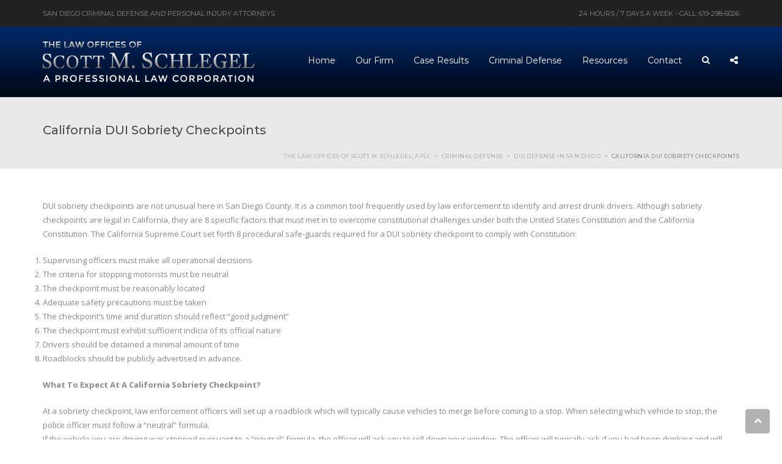

--- FILE ---
content_type: text/html; charset=UTF-8
request_url: https://scottschlegel.com/criminal-defense/dui-dmv-hearings/california-dui-sobriety-checkpoints
body_size: 11112
content:
<!doctype html>
<html class="no-js" lang="en">
<head>
  <meta charset="utf-8">
  <meta http-equiv="X-UA-Compatible" content="IE=edge">
  <meta name="viewport" content="width=device-width, initial-scale=1">

  <link rel="alternate" type="application/rss+xml" title="The Law Offices of Scott M. Schlegel, APLC Feed" href="https://scottschlegel.com/feed">

  <title>Sobriety Checkpoints in San Diego CA</title>

<!-- This site is optimized with the Yoast SEO plugin v12.3 - https://yoast.com/wordpress/plugins/seo/ -->
<meta name="description" content="Learn the rules that police must follow when performing DUI checkpoints on a roadway in California, including 8 specific requirements in CA and U.S. Courts."/>
<meta name="robots" content="max-snippet:-1, max-image-preview:large, max-video-preview:-1"/>
<link rel="canonical" href="https://scottschlegel.com/criminal-defense/dui-dmv-hearings/california-dui-sobriety-checkpoints" />
<meta property="og:locale" content="en_US" />
<meta property="og:type" content="article" />
<meta property="og:title" content="Sobriety Checkpoints in San Diego CA" />
<meta property="og:description" content="Learn the rules that police must follow when performing DUI checkpoints on a roadway in California, including 8 specific requirements in CA and U.S. Courts." />
<meta property="og:url" content="https://scottschlegel.com/criminal-defense/dui-dmv-hearings/california-dui-sobriety-checkpoints" />
<meta property="og:site_name" content="The Law Offices of Scott M. Schlegel, APLC" />
<meta name="twitter:card" content="summary" />
<meta name="twitter:description" content="Learn the rules that police must follow when performing DUI checkpoints on a roadway in California, including 8 specific requirements in CA and U.S. Courts." />
<meta name="twitter:title" content="Sobriety Checkpoints in San Diego CA" />
<script type='application/ld+json' class='yoast-schema-graph yoast-schema-graph--main'>{"@context":"https://schema.org","@graph":[{"@type":"WebSite","@id":"https://scottschlegel.com/#website","url":"https://scottschlegel.com/","name":"The Law Offices of Scott M. Schlegel, APLC","potentialAction":{"@type":"SearchAction","target":"https://scottschlegel.com/?s={search_term_string}","query-input":"required name=search_term_string"}},{"@type":"WebPage","@id":"https://scottschlegel.com/criminal-defense/dui-dmv-hearings/california-dui-sobriety-checkpoints#webpage","url":"https://scottschlegel.com/criminal-defense/dui-dmv-hearings/california-dui-sobriety-checkpoints","inLanguage":"en","name":"Sobriety Checkpoints in San Diego CA","isPartOf":{"@id":"https://scottschlegel.com/#website"},"datePublished":"2016-08-23T21:03:59+00:00","dateModified":"2016-08-23T21:03:59+00:00","description":"Learn the rules that police must follow when performing DUI checkpoints on a roadway in California, including 8 specific requirements in CA and U.S. Courts."}]}</script>
<!-- / Yoast SEO plugin. -->

<link rel='dns-prefetch' href='//www.google.com' />
<link rel='dns-prefetch' href='//fonts.googleapis.com' />
<link rel='dns-prefetch' href='//s.w.org' />
<link rel="alternate" type="application/rss+xml" title="The Law Offices of Scott M. Schlegel, APLC &raquo; Feed" href="https://scottschlegel.com/feed" />
<link rel="alternate" type="application/rss+xml" title="The Law Offices of Scott M. Schlegel, APLC &raquo; Comments Feed" href="https://scottschlegel.com/comments/feed" />
		<script type="text/javascript">
			window._wpemojiSettings = {"baseUrl":"https:\/\/s.w.org\/images\/core\/emoji\/11\/72x72\/","ext":".png","svgUrl":"https:\/\/s.w.org\/images\/core\/emoji\/11\/svg\/","svgExt":".svg","source":{"concatemoji":"https:\/\/scottschlegel.com\/wp-includes\/js\/wp-emoji-release.min.js?ver=4.9.22"}};
			!function(e,a,t){var n,r,o,i=a.createElement("canvas"),p=i.getContext&&i.getContext("2d");function s(e,t){var a=String.fromCharCode;p.clearRect(0,0,i.width,i.height),p.fillText(a.apply(this,e),0,0);e=i.toDataURL();return p.clearRect(0,0,i.width,i.height),p.fillText(a.apply(this,t),0,0),e===i.toDataURL()}function c(e){var t=a.createElement("script");t.src=e,t.defer=t.type="text/javascript",a.getElementsByTagName("head")[0].appendChild(t)}for(o=Array("flag","emoji"),t.supports={everything:!0,everythingExceptFlag:!0},r=0;r<o.length;r++)t.supports[o[r]]=function(e){if(!p||!p.fillText)return!1;switch(p.textBaseline="top",p.font="600 32px Arial",e){case"flag":return s([55356,56826,55356,56819],[55356,56826,8203,55356,56819])?!1:!s([55356,57332,56128,56423,56128,56418,56128,56421,56128,56430,56128,56423,56128,56447],[55356,57332,8203,56128,56423,8203,56128,56418,8203,56128,56421,8203,56128,56430,8203,56128,56423,8203,56128,56447]);case"emoji":return!s([55358,56760,9792,65039],[55358,56760,8203,9792,65039])}return!1}(o[r]),t.supports.everything=t.supports.everything&&t.supports[o[r]],"flag"!==o[r]&&(t.supports.everythingExceptFlag=t.supports.everythingExceptFlag&&t.supports[o[r]]);t.supports.everythingExceptFlag=t.supports.everythingExceptFlag&&!t.supports.flag,t.DOMReady=!1,t.readyCallback=function(){t.DOMReady=!0},t.supports.everything||(n=function(){t.readyCallback()},a.addEventListener?(a.addEventListener("DOMContentLoaded",n,!1),e.addEventListener("load",n,!1)):(e.attachEvent("onload",n),a.attachEvent("onreadystatechange",function(){"complete"===a.readyState&&t.readyCallback()})),(n=t.source||{}).concatemoji?c(n.concatemoji):n.wpemoji&&n.twemoji&&(c(n.twemoji),c(n.wpemoji)))}(window,document,window._wpemojiSettings);
		</script>
		<style type="text/css">
img.wp-smiley,
img.emoji {
	display: inline !important;
	border: none !important;
	box-shadow: none !important;
	height: 1em !important;
	width: 1em !important;
	margin: 0 .07em !important;
	vertical-align: -0.1em !important;
	background: none !important;
	padding: 0 !important;
}
</style>
<link rel='stylesheet' id='contact-form-7-css'  href='https://scottschlegel.com/wp-content/plugins/contact-form-7/includes/css/styles.css?ver=5.1.4' type='text/css' media='all' />
<link rel='stylesheet' id='essential-grid-plugin-settings-css'  href='https://scottschlegel.com/wp-content/plugins/essential-grid/public/assets/css/settings.css?ver=2.0.9' type='text/css' media='all' />
<link rel='stylesheet' id='tp-open-sans-css'  href='https://fonts.googleapis.com/css?family=Open+Sans%3A300%2C400%2C600%2C700%2C800&#038;ver=4.9.22' type='text/css' media='all' />
<link rel='stylesheet' id='tp-raleway-css'  href='https://fonts.googleapis.com/css?family=Raleway%3A100%2C200%2C300%2C400%2C500%2C600%2C700%2C800%2C900&#038;ver=4.9.22' type='text/css' media='all' />
<link rel='stylesheet' id='tp-droid-serif-css'  href='https://fonts.googleapis.com/css?family=Droid+Serif%3A400%2C700&#038;ver=4.9.22' type='text/css' media='all' />
<link rel='stylesheet' id='pc_google_analytics-frontend-css'  href='https://scottschlegel.com/wp-content/plugins/pc-google-analytics/assets/css/frontend.css?ver=1.0.0' type='text/css' media='all' />
<link rel='stylesheet' id='rs-plugin-settings-css'  href='https://scottschlegel.com/wp-content/plugins/revslider/rs-plugin/css/settings.css?ver=4.6.92' type='text/css' media='all' />
<style id='rs-plugin-settings-inline-css' type='text/css'>
.tp-caption a{color:#ff7302;text-shadow:none;-webkit-transition:all 0.2s ease-out;-moz-transition:all 0.2s ease-out;-o-transition:all 0.2s ease-out;-ms-transition:all 0.2s ease-out}.tp-caption a:hover{color:#ffa902}.tp-caption a{color:#ff7302;text-shadow:none;-webkit-transition:all 0.2s ease-out;-moz-transition:all 0.2s ease-out;-o-transition:all 0.2s ease-out;-ms-transition:all 0.2s ease-out}.tp-caption a:hover{color:#ffa902}
</style>
<link rel='stylesheet' id='moo-demo-import-plugin-styles-css'  href='https://scottschlegel.com/wp-content/plugins/moodemo/public/assets/css/public.css?ver=1.0.0' type='text/css' media='all' />
<link rel='stylesheet' id='vestaTwenty-bootstrap-css'  href='https://scottschlegel.com/wp-content/themes/lawyerplus/frontend/build/styles/lib.css?ver=4.9.22' type='text/css' media='all' />
<link rel='stylesheet' id='vestaTwenty-plugin-styles-css'  href='https://scottschlegel.com/wp-content/themes/lawyerplus/frontend/build/styles/style.css?ver=4.9.22' type='text/css' media='all' />
<style id='vestaTwenty-plugin-styles-inline-css' type='text/css'>
body {
  background-color: #fff;
  background-image: url('');
  background-position: center top;
  background-repeat: repeat;
  background-size: cover;
  background-attachment: fixed;
  /* Boxed Layout */
  font-family: Open Sans;
  font-weight: regular; }
  body .logo {
    /*******************************************************************************/
    /* PAGE
  /*******************************************************************************/ }
    body .logo img.fullsize-logo {
      width: 350px;
      height: 109px;
      top: 0px;
      left: 0px; }
    body .logo img.sticky-logo {
      width: 179px;
      height: 56px;
      top: 0px;
      left: 0px; }
  body .content-wrapper, body .site-content-wrapper {
    background-color: #fff; }
  body .content-wrapper {
    /*******************************************************************************/
    /* HEADER
  /*******************************************************************************/ }
  body .header_outer {
    border-color: ;
    /*******************************************************************************/
    /* SUBHEADER
  /*******************************************************************************/ }
  body .subheader {
    background-color: ;
    background-image: url("");
    border-color: ; }
    body .comments .responses.comments-list .blog-comment .comment-header .comment-author, body .wpb_toggle {
      font-family: Open Sans; }
  body .wpb_tabs.wpb_content_element, body .wpb_tour.wpb_content_element {
    /*******************************************************************************/
    /* HEADING FONT & WEIGHT
  /*******************************************************************************/ }
    body .wpb_tabs.wpb_content_element .ui-tabs .wpb_tabs_nav.ui-tabs-nav > li a, body .wpb_tour.wpb_content_element .ui-tabs .wpb_tabs_nav.ui-tabs-nav > li a {
      font-family: Open Sans; }
  body h1, body h2, body h3, body h4, body h5, body h6 {
    font-family: Montserrat;
    font-weight: regular; }
  body .tax-department .person.thumbnail .caption .departments {
    font-family: Montserrat; }
  body .ceres-element h1, body .ceres-element h2, body .ceres-element h3, body .ceres-element h4, body .ceres-element h5, body .ceres-element h6 {
    font-family: Montserrat; }
  body .flat-light .esg-filterbutton, body .flat-light .esg-navigationbutton, body .flat-light .esg-sortbutton, body .flat-light .esg-cartbutton {
    font-family: Montserrat; }
  body .ceres-button-solid.ceres-element, body .ceres-button-outline.ceres-element {
    font-family: Montserrat; }
  body #footer .subfooter-wrapper .copyright, body #footer .subfooter-wrapper .quicklinks a {
    font-family: Montserrat; }
  body form input[type="submit"], body form .btn {
    font-family: Montserrat; }
  body .primary-nav .fullsize-nav-ul > li > a, body .primary-nav .fullsize-nav-ul > li > .dropdown > a {
    font-family: Montserrat; }
    body .primary-nav .fullsize-nav-ul .dropdown-menu a {
      font-family: Montserrat; }
  body .subheader .subheader-content .subheader-breadcrumb a, body .subheader .subheader-content .subheader-breadcrumb span {
    font-family: Montserrat; }
  body .mobile-nav-ul > li {
    border-bottom: 1px solid rgba(128, 128, 128, 0.13); }
    body .mobile-nav-ul > li > a, body .mobile-nav-ul > li > .dropdown > a {
      font-family: Montserrat; }
  body .tax-area .tease-service > .thumbnail .service-thumbnail-content .areas {
    font-family: Montserrat; }
  body .widget-ul {
    /*******************************************************************************/
    /* ACCENT COLOR
  /*******************************************************************************/ }
    body .widget-ul .widget .widgettitle {
      font-family: Montserrat; }
  body .zebu-blog-container-wrapper .zebu-blog-index .main-content-column .content-wrapper .tease-post .tease-post-content .post-title a:hover {
    color: #939696; }
    body .zebu-blog-container-wrapper .zebu-blog-index .main-content-column .content-wrapper .tease-post .tease-post-content .comment-meta .comment-link .comment-count {
      background: #939696; }
  body .ceres-element.ceres-icon-box .ceres-icon-box-icon {
    background: #939696; }
  body .comments .responses.comments-list .blog-comment .comment-header a:hover {
    color: #939696; }
    body .comments .comment-form-wrapper .comment-respond a:hover {
      color: #939696; }
  body.tax-department .person.thumbnail .caption a:hover, body.tax-department .person.thumbnail .caption .person-name a:hover, body.tax-department .person.thumbnail .caption .caption .departments span a:hover, body.tax-department .person.thumbnail .caption .social-buttons li a:hover, body.tax-department .person.thumbnail .caption a:focus, body.tax-department .person.thumbnail .caption .person-name a:focus, body.tax-department .person.thumbnail .caption .caption .departments span a:focus, body.tax-department .person.thumbnail .caption .social-buttons li a:focus, body.tax-department .person.thumbnail .caption a:active, body.tax-department .person.thumbnail .caption .person-name a:active, body.tax-department .person.thumbnail .caption .caption .departments span a:active, body.tax-department .person.thumbnail .caption .social-buttons li a:active {
    color: #939696; }
  body.single-person a:hover, body.single-person a:focus, body.single-person a:active {
    color: #939696; }
    body.single-person .person-content-wrapper .person-details .details li:before {
      color: #939696; }
    body.single-person .person-content-wrapper .person-social .social-buttons li a i {
      color: #939696; }
    body.single-person .person-content-wrapper .person-departments a:hover, body.single-person .person-content-wrapper .person-departments span a:hover, body.single-person .person-content-wrapper .person-social ul li a:hover, body.single-person .person-content-wrapper .person-departments a:focus, body.single-person .person-content-wrapper .person-departments span a:focus, body.single-person .person-content-wrapper .person-social ul li a:focus, body.single-person .person-content-wrapper .person-departments a:active, body.single-person .person-content-wrapper .person-departments span a:active, body.single-person .person-content-wrapper .person-social ul li a:active {
      color: #939696; }
    body.single-person .person-section ul li i {
      color: #939696; }
    body.single-person .person-section ul li a:hover {
      color: #939696; }
  body .ceres-element.ceres-icon-block .icon-block-link:hover, body .ceres-element.ceres-icon-block .icon-block-link:focus, body .ceres-element.ceres-icon-block .icon-block-link:active {
    color: #939696; }
    body .ceres-element.ceres-icon-block.ceres-icon-position-top.ceres-icon-block-outline .icon-block-icon {
      color: #939696;
      border-color: #939696; }
    body .ceres-element.ceres-icon-block.ceres-icon-position-top.ceres-icon-block-outline:hover .icon-block-icon {
      background: #939696; }
    body .ceres-element.ceres-icon-block.ceres-icon-position-top.ceres-icon-block-solid .icon-block-icon {
      color: white;
      background: #939696;
      border-color: #939696; }
    body .ceres-element.ceres-icon-block.ceres-icon-position-top.ceres-icon-block-solid:hover i {
      color: #939696; }
    body .ceres-element.ceres-icon-block.ceres-icon-position-top.ceres-icon-block-plain .icon-block-icon {
      color: #939696; }
    body .ceres-element.ceres-icon-box .ceres-icon-box-content-wrapper .ceres-icon-box-link:hover, body .ceres-element.ceres-icon-box .ceres-icon-box-content-wrapper .ceres-icon-box-link:focus, body .ceres-element.ceres-icon-box .ceres-icon-box-content-wrapper .ceres-icon-box-link:active {
      color: #939696; }
  body .ceres-button-solid.ceres-element {
    background: #939696; }
  body.ceres-icon-list .ceres-icon-list-ul .ceres-icon-list-item a.ceres-icon-list-item-link:hover, body.ceres-icon-list .ceres-icon-list-ul .ceres-icon-list-item a.ceres-icon-list-item-link:focus, body.ceres-icon-list .ceres-icon-list-ul .ceres-icon-list-item a.ceres-icon-list-item-link:active {
    color: #939696; }
  body form input[type="text"]:focus, body form input[type="email"]:focus, body form input[type="search"]:focus, body form textarea:focus, body form input[type="text"]:active, body form input[type="email"]:active, body form input[type="search"]:active, body form textarea:active {
    border-color: #939696; }
    body form input[type="submit"], body form .btn {
      border-color: #939696;
      background-color: #939696; }
    body form input[type="submit"]:hover, body form .btn:hover, body form input[type="submit"]:focus, body form .btn:focus, body form input[type="submit"]:active, body form .btn:active {
      border-color: #939696;
      color: #939696; }
  body .primary-nav .fullsize-nav-ul .dropdown-menu {
    border-color: #939696; }
    body .primary-nav .fullsize-nav-ul > li > a > span:after, body .primary-nav .fullsize-nav-ul > li > .dropdown > a > span:after {
      background: #939696; }
    body .primary-nav .fullsize-nav-ul > li.fullsize-nav-search:hover > a, body .primary-nav .fullsize-nav-ul > li.fullsize-social-share:hover > a, body .primary-nav .fullsize-nav-ul > li.fullsize-nav-search:hover > .dropdown > a, body .primary-nav .fullsize-nav-ul > li.fullsize-social-share:hover > .dropdown > a {
      color: #939696; }
  body .sidebar-wrapper .widget-ul .widget a:hover, body .sidebar-wrapper .widget-ul .widget a:focus, body .sidebar-wrapper .widget-ul .widget a:active {
    color: #939696; }
  body .pagination > li.prev-li.enabled a:hover span, body .pagination > li.next-li.enabled a:hover span, body .pagination > li.prev-li.enabled a:focus span, body .pagination > li.next-li.enabled a:focus span, body .pagination > li.prev-li.enabled a:active span, body .pagination > li.next-li.enabled a:active span {
    color: #939696; }
  body .primary-nav .fullsize-nav-ul > li.fullsize-nav-search .fullsize-nav-search-toggle.showing-dropdown {
    color: #939696; }
  body .mobile-nav-ul .dropdown-menu a:hover {
    color: #939696; }
  body .tax-area .tease-service > .thumbnail a:hover, body .tax-area .tease-service > .thumbnail a:focus, body .tax-area .tease-service > .thumbnail a:active {
    color: #939696; }
    body .tax-area .tease-service > .thumbnail .service-thumbnail-content .service-thumbnail-heading a:hover, body .tax-area .tease-service > .thumbnail .service-thumbnail-content .service-thumbnail-heading a:active, body .tax-area .tease-service > .thumbnail .service-thumbnail-content .service-thumbnail-heading a:focus {
      color: #939696; }
    body .tax-area .tease-service > .thumbnail .service-thumbnail-content .areas span a:hover, body .tax-area .tease-service > .thumbnail .service-thumbnail-content .areas span a:active, body .tax-area .tease-service > .thumbnail .service-thumbnail-content .areas span a:focus {
      color: #939696; }
  body .zebu-single-wrapper .main-content-column .content-wrapper .article-content .post-meta a:hover, body .zebu-single-wrapper .main-content-column .content-wrapper .article-content .post-meta a:focus, body .zebu-single-wrapper .main-content-column .content-wrapper .article-content .post-meta a:active {
    color: #939696; }
    body .zebu-single-wrapper .main-content-column .content-wrapper .article-content .comment-meta .comment-link:hover, body .zebu-single-wrapper .main-content-column .content-wrapper .article-content .comment-meta .comment-link:focus, body .zebu-single-wrapper .main-content-column .content-wrapper .article-content .comment-meta .comment-link:active {
      color: #939696; }
    body .zebu-single-wrapper .main-content-column .content-wrapper .article-content .tags a:hover, body .zebu-single-wrapper .main-content-column .content-wrapper .article-content .tags a:focus, body .zebu-single-wrapper .main-content-column .content-wrapper .article-content .tags a:active {
      color: #939696; }
  body .widget_tag_cloud a {
    background: #939696; }
    body .widget_tag_cloud a:hover {
      border-color: #939696; }
  body .search-results a:hover, body .search-results a:focus, body .search-results a:active {
    color: #939696; }
  body .content-column-404 {
    /* Blog */ }
    body .content-column-404 a {
      color: #939696; }
  body.blog, body.archive {
    /* Post */
    /* Pagination */ }
    body.blog .content-wrapper .tease-post.sticky, body.archive .content-wrapper .tease-post.sticky {
      border: 4px solid #939696; }
    body.blog .content-wrapper .tease-post.sticky .sticky-icon:before, body.archive .content-wrapper .tease-post.sticky .sticky-icon:before {
      border-right: 50px solid #939696; }
    body.blog .content-wrapper .tease-post .tease-post-content .post-title a:hover, body.archive .content-wrapper .tease-post .tease-post-content .post-title a:hover {
      color: #939696; }
    body.blog .content-wrapper .tease-post .tease-post-content .post-preview-excerpt a:hover, body.archive .content-wrapper .tease-post .tease-post-content .post-preview-excerpt a:hover {
      color: #939696; }
    body.blog .content-wrapper .tease-post .tease-post-content .comment-meta .comment-link .comment-count, body.archive .content-wrapper .tease-post .tease-post-content .comment-meta .comment-link .comment-count {
      background: #939696; }
  body .post-nav .pager > li.previous a:hover, body .post-nav .pager > li.next a:hover, body .post-nav .pager > li.previous a:focus, body .post-nav .pager > li.next a:focus, body .post-nav .pager > li.previous a:active, body .post-nav .pager > li.next a:active {
    border-color: #939696;
    background: #939696; }
  body .zebu-single-wrapper .post .post-meta a:hover, body .zebu-single-wrapper .post .post-meta a:focus, body .zebu-single-wrapper .post .post-meta a:active {
    color: #939696; }
  body .tp-caption.modern_big_redbg, body .modern_big_redbg {
    background-color: #939696; }

</style>
<link rel='stylesheet' id='google-font-montserrat-css'  href='https://fonts.googleapis.com/css?family=Montserrat%3A400%2C500%2C600%2C700&#038;ver=4.9.22' type='text/css' media='all' />
<link rel='stylesheet' id='google-font-open-sans-css'  href='https://fonts.googleapis.com/css?family=Open+Sans%3A400%2C500%2C700&#038;ver=4.9.22' type='text/css' media='all' />
<link rel='stylesheet' id='style-base-css'  href='https://scottschlegel.com/wp-content/themes/lawyerplus-child/style.css?ver=4.9.22' type='text/css' media='all' />
<script type='text/javascript' src='https://scottschlegel.com/wp-includes/js/jquery/jquery.js?ver=1.12.4'></script>
<script type='text/javascript' src='https://scottschlegel.com/wp-includes/js/jquery/jquery-migrate.min.js?ver=1.4.1'></script>
<script type='text/javascript' src='https://scottschlegel.com/wp-content/plugins/essential-grid/public/assets/js/lightbox.js?ver=2.0.9'></script>
<script type='text/javascript' src='https://scottschlegel.com/wp-content/plugins/essential-grid/public/assets/js/jquery.themepunch.tools.min.js?ver=2.0.9'></script>
<script type='text/javascript' src='https://scottschlegel.com/wp-content/plugins/essential-grid/public/assets/js/jquery.themepunch.essential.min.js?ver=2.0.9'></script>
<script type='text/javascript' src='https://scottschlegel.com/wp-content/plugins/pc-google-analytics/assets/js/frontend.min.js?ver=1.0.0'></script>
<script type='text/javascript' src='https://scottschlegel.com/wp-content/plugins/revslider/rs-plugin/js/jquery.themepunch.revolution.min.js?ver=4.6.92'></script>
<script type='text/javascript' src='https://scottschlegel.com/wp-content/plugins/moodemo/public/assets/js/public.js?ver=1.0.0'></script>
<script type='text/javascript' src='https://scottschlegel.com/wp-content/themes/lawyerplus/frontend/build/app/vendor/modernizr.js?ver=4.9.22'></script>
<script type='text/javascript' src='https://scottschlegel.com/wp-content/themes/lawyerplus/frontend/build/app/lib.js?ver=4.9.22'></script>
<script type='text/javascript'>
/* <![CDATA[ */
var vestaApp = {"partialsPath":"https:\/\/scottschlegel.com\/wp-content\/themes\/lawyerplus\/frontend\/build\/app\/templates\/"};
/* ]]> */
</script>
<script type='text/javascript' src='https://scottschlegel.com/wp-content/themes/lawyerplus/frontend/build/app/main.js?ver=4.9.22'></script>
<link rel='https://api.w.org/' href='https://scottschlegel.com/wp-json/' />
<link rel="EditURI" type="application/rsd+xml" title="RSD" href="https://scottschlegel.com/xmlrpc.php?rsd" />
<link rel="wlwmanifest" type="application/wlwmanifest+xml" href="https://scottschlegel.com/wp-includes/wlwmanifest.xml" /> 
<meta name="generator" content="WordPress 4.9.22" />
<link rel='shortlink' href='https://scottschlegel.com/?p=3064' />
<link rel="alternate" type="application/json+oembed" href="https://scottschlegel.com/wp-json/oembed/1.0/embed?url=https%3A%2F%2Fscottschlegel.com%2Fcriminal-defense%2Fdui-dmv-hearings%2Fcalifornia-dui-sobriety-checkpoints" />
<link rel="alternate" type="text/xml+oembed" href="https://scottschlegel.com/wp-json/oembed/1.0/embed?url=https%3A%2F%2Fscottschlegel.com%2Fcriminal-defense%2Fdui-dmv-hearings%2Fcalifornia-dui-sobriety-checkpoints&#038;format=xml" />
	<script>
		(function(i,s,o,g,r,a,m){i['GoogleAnalyticsObject']=r;i[r]=i[r]||function(){
		(i[r].q=i[r].q||[]).push(arguments)},i[r].l=1*new Date();a=s.createElement(o),
		m=s.getElementsByTagName(o)[0];a.async=1;a.src=g;m.parentNode.insertBefore(a,m)
		})(window,document,'script','//www.google-analytics.com/analytics.js','ga');
		
		ga('create', 'UA-54082623-1', 'auto');
		ga('send', 'pageview');
		
		</script>
		<script type="text/javascript">
			jQuery(document).ready(function() {
				// CUSTOM AJAX CONTENT LOADING FUNCTION
				var ajaxRevslider = function(obj) {
				
					// obj.type : Post Type
					// obj.id : ID of Content to Load
					// obj.aspectratio : The Aspect Ratio of the Container / Media
					// obj.selector : The Container Selector where the Content of Ajax will be injected. It is done via the Essential Grid on Return of Content
					
					var content = "";

					data = {};
					
					data.action = 'revslider_ajax_call_front';
					data.client_action = 'get_slider_html';
					data.token = '6089b272ee';
					data.type = obj.type;
					data.id = obj.id;
					data.aspectratio = obj.aspectratio;
					
					// SYNC AJAX REQUEST
					jQuery.ajax({
						type:"post",
						url:"https://scottschlegel.com/wp-admin/admin-ajax.php",
						dataType: 'json',
						data:data,
						async:false,
						success: function(ret, textStatus, XMLHttpRequest) {
							if(ret.success == true)
								content = ret.data;								
						},
						error: function(e) {
							console.log(e);
						}
					});
					
					 // FIRST RETURN THE CONTENT WHEN IT IS LOADED !!
					 return content;						 
				};
				
				// CUSTOM AJAX FUNCTION TO REMOVE THE SLIDER
				var ajaxRemoveRevslider = function(obj) {
					return jQuery(obj.selector+" .rev_slider").revkill();
				};

				// EXTEND THE AJAX CONTENT LOADING TYPES WITH TYPE AND FUNCTION
				var extendessential = setInterval(function() {
					if (jQuery.fn.tpessential != undefined) {
						clearInterval(extendessential);
						if(typeof(jQuery.fn.tpessential.defaults) !== 'undefined') {
							jQuery.fn.tpessential.defaults.ajaxTypes.push({type:"revslider",func:ajaxRevslider,killfunc:ajaxRemoveRevslider,openAnimationSpeed:0.3});   
							// type:  Name of the Post to load via Ajax into the Essential Grid Ajax Container
							// func: the Function Name which is Called once the Item with the Post Type has been clicked
							// killfunc: function to kill in case the Ajax Window going to be removed (before Remove function !
							// openAnimationSpeed: how quick the Ajax Content window should be animated (default is 0.3)
						}
					}
				},30);
			});
		</script>
		<meta name="generator" content="Powered by Visual Composer - drag and drop page builder for WordPress."/>
<!--[if IE 8]><link rel="stylesheet" type="text/css" href="https://scottschlegel.com/wp-content/plugins/js_composer/assets/css/vc-ie8.css" media="screen"><![endif]--><noscript><style> .wpb_animate_when_almost_visible { opacity: 1; }</style></noscript></head>
<body class="page-template-default page page-id-3064 page-child parent-pageid-2637 california-dui-sobriety-checkpoints wpb-js-composer js-comp-ver-4.5 vc_responsive">
  <div class="site-content-wrapper">

  <div class="intro-section-wrapper">

    <!-- Top bar -->
    
<div class="header-topbar intro-bar">
	<div class="container">
		<div class="row">
			<div class="col-md-12">
				<div class="site-description">
					San Diego Criminal Defense and Personal Injury Attorneys				</div>
					<div class="topbar-text">
						<span>24 Hours / 7 Days a Week - Call: 619-298-6026</span>
					</div>
			</div>
		</div>
	</div>
</div>


    <!-- Header -->
          <header class="header_outer normal-header-outer">
	<div class="container">
		<div class="header_section row">
			<div class="col-md-12 main-nav-col">
				<div class="logo site-logo">
					<a href="https://scottschlegel.com">
						<img class="fullsize-logo" src="https://scottschlegel.com/wp-content/uploads/2015/08/logo-schlegel.png" alt="">
					</a>
				</div>

				<nav class="nav primary-nav">
	<ul class="fullsize-nav-ul">            <li class="nav-main-item menu-home"><a title="Home" href="https://scottschlegel.com/"><span>Home</span></a></li>
<li class="nav-main-item menu-our-firm"><a title="Our Firm" href="https://scottschlegel.com/our-firm"><span>Our Firm</span></a></li>
<li class="nav-main-item menu-case-results"><a title="Case Results" href="https://scottschlegel.com/case-results"><span>Case Results</span></a></li>
<li class="active dropdown nav-main-item menu-criminal-defense"><a class="nav-main-link" title="Criminal Defense" href="https://scottschlegel.com/criminal-defense"><span>Criminal Defense</span></a><a href="#" class="mobile-submenu-toggle"><i class="fa fa-chevron-down"></i></a>
<ul class="dropdown-menu animated fadeIn">
	<li class="nav-main-item menu-assault-battery"><a href="https://scottschlegel.com/criminal-defense/assault-battery"><span>Assault &#038; Battery</span></a></li>
	<li class="nav-main-item menu-domestic-violence"><a href="https://scottschlegel.com/criminal-defense/domestic-violence"><span>Domestic Violence</span></a></li>
	<li class="nav-main-item menu-drug-crimes"><a href="https://scottschlegel.com/criminal-defense/drug-crimes"><span>Drug Crimes</span></a></li>
	<li class="active dropdown nav-main-item menu-dui-defense-in-san-diego"><a href="https://scottschlegel.com/criminal-defense/dui-dmv-hearings"><span>DUI Defense in San Diego</span></a>
<ul class="dropdown-menu animated fadeIn">
		<li class="nav-main-item menu-dui-program-information-for-san-diego-county"><a href="https://scottschlegel.com/criminal-defense/dui-dmv-hearings/san-diego-dui-treatment"><span>DUI Program Information for San Diego County</span></a></li>
		<li class="nav-main-item menu-california-dui-penalties-sentence-enhancements"><a href="https://scottschlegel.com/criminal-defense/dui-dmv-hearings/ca-dui-penalties-sentence-enhancements"><span>California DUI Penalties &#038; Sentence Enhancements</span></a></li>
		<li class="nav-main-item menu-ca-dmv-administrative-hearings-dui-license-suspension"><a href="https://scottschlegel.com/criminal-defense/dui-dmv-hearings/ca-dmv-hearings-required-for-dui"><span>CA DMV Administrative Hearings &#038; DUI License Suspension</span></a></li>
		<li class="active nav-main-item menu-california-dui-sobriety-checkpoints"><a href="https://scottschlegel.com/criminal-defense/dui-dmv-hearings/california-dui-sobriety-checkpoints"><span>California DUI Sobriety Checkpoints</span></a></li>
	</ul>
</li>
	<li class="nav-main-item menu-federal-crimes"><a href="https://scottschlegel.com/criminal-defense/federal-crimes"><span>Federal Crimes</span></a></li>
	<li class="nav-main-item menu-felonies"><a href="https://scottschlegel.com/criminal-defense/felonies"><span>Felonies</span></a></li>
	<li class="nav-main-item menu-fraud"><a href="https://scottschlegel.com/criminal-defense/fraud"><span>Fraud</span></a></li>
	<li class="nav-main-item menu-juvenile-crimes"><a href="https://scottschlegel.com/criminal-defense/juvenile-crimes"><span>Juvenile Crimes</span></a></li>
	<li class="nav-main-item menu-misdemeanor"><a href="https://scottschlegel.com/criminal-defense/misdemeanor"><span>Misdemeanor</span></a></li>
	<li class="nav-main-item menu-murder"><a href="https://scottschlegel.com/criminal-defense/murder"><span>Murder</span></a></li>
	<li class="nav-main-item menu-sex-crimes"><a href="https://scottschlegel.com/criminal-defense/sex-crimes"><span>Sex Crimes</span></a></li>
	<li class="nav-main-item menu-theft-crime"><a href="https://scottschlegel.com/criminal-defense/theft-crime"><span>Theft Crime</span></a></li>
	<li class="nav-main-item menu-weapon-offenses"><a href="https://scottschlegel.com/criminal-defense/weapon-offenses"><span>Weapon Offenses</span></a></li>
</ul>
</li>
<li class="nav-main-item menu-resources"><a title="Resources" href="https://scottschlegel.com/resources"><span>Resources</span></a></li>
<li class="nav-main-item menu-contact"><a title="Contact" href="https://scottschlegel.com/contact"><span>Contact</span></a></li>

		<!-- Search Form -->
				<li class="nav-main-item menu-item fullsize-nav-search ">
			<div class="dropdown">
				<a href="javascript:void(0);" class="nav-main-link fullsize-nav-search-toggle">
					<i class="fa fa-search"></i>
				</a>
				<ul class="dropdown-menu animated fadeIn">
					<li class="header-search-form-li">
						<div class="search-wrapper">
							<form role="search" method="get" class="searchform form" action="https://scottschlegel.com/">
  <div class="search-input-wrapper">
    <input type="search" name="s" class="input-text form-control" placeholder="Search" required/>
  </div>
  <button class="input-btn btn btn-default"><i class="fa fa-search"></i></button>
</form>
						</div>
					</li>
				</ul>
			</div>
		</li>
		
		<!-- Social Links -->
					<li class="fullsize-social-share dropdown nav-main-item menu-item-has-children menu-item">
	<div class="dropdown">
		<a href="#" class="nav-main-link">
			<i class="fa fa-share-alt"></i>
			<span class="social-icon-title">Connect With Us</span>
		</a>
		<a href="#" class="mobile-submenu-toggle">
			<i class="fa fa-chevron-down"></i>
		</a>
		<ul class="dropdown-menu  animated fadeIn">
								<li class="header-social-icon-li">
						<a href="https://www.facebook.com/thelawofficesofscottmschlegel" target="_blank">
							<i class="fa fa-facebook"></i>
							<span class="social-icon-label">Like us on Facebook</span>
						</a>
					</li>
									<li class="header-social-icon-li">
						<a href="https://plus.google.com/117669255325386679149/about?hl=en" target="_blank">
							<i class="fa fa-google-plus"></i>
							<span class="social-icon-label">Follow us on Google+</span>
						</a>
					</li>
						</ul>
	</div>
</li>



		
	</ul>
</nav>
				<a class="res-nav_click mobile-nav-toggle" href="javascript:void(0)"><i class=" fa fa-bars"></i></a>

			</div>
		</div>
	</div>
</header>


  </div>

  <!--Sticky header-->
  
<header class="header_outer zebu-sticky-header">
	<div class="container">
		<div class="header_section row">
			<!-- Navigation -->
			<div class="col-md-12 main-nav-col">
				<div class="logo site-logo">
					<a href="https://scottschlegel.com">
						<img class="fullsize-logo sticky-logo" src="https://scottschlegel.com/wp-content/themes/lawyerplus/logos/logo-default-sticky.png" alt="">
					</a>
				</div>

				<nav class="nav primary-nav">
	<ul class="fullsize-nav-ul">            <li class="nav-main-item menu-home"><a title="Home" href="https://scottschlegel.com/"><span>Home</span></a></li>
<li class="nav-main-item menu-our-firm"><a title="Our Firm" href="https://scottschlegel.com/our-firm"><span>Our Firm</span></a></li>
<li class="nav-main-item menu-case-results"><a title="Case Results" href="https://scottschlegel.com/case-results"><span>Case Results</span></a></li>
<li class="active dropdown nav-main-item menu-criminal-defense"><a class="nav-main-link" title="Criminal Defense" href="https://scottschlegel.com/criminal-defense"><span>Criminal Defense</span></a><a href="#" class="mobile-submenu-toggle"><i class="fa fa-chevron-down"></i></a>
<ul class="dropdown-menu animated fadeIn">
	<li class="nav-main-item menu-assault-battery"><a href="https://scottschlegel.com/criminal-defense/assault-battery"><span>Assault &#038; Battery</span></a></li>
	<li class="nav-main-item menu-domestic-violence"><a href="https://scottschlegel.com/criminal-defense/domestic-violence"><span>Domestic Violence</span></a></li>
	<li class="nav-main-item menu-drug-crimes"><a href="https://scottschlegel.com/criminal-defense/drug-crimes"><span>Drug Crimes</span></a></li>
	<li class="active dropdown nav-main-item menu-dui-defense-in-san-diego"><a href="https://scottschlegel.com/criminal-defense/dui-dmv-hearings"><span>DUI Defense in San Diego</span></a>
<ul class="dropdown-menu animated fadeIn">
		<li class="nav-main-item menu-dui-program-information-for-san-diego-county"><a href="https://scottschlegel.com/criminal-defense/dui-dmv-hearings/san-diego-dui-treatment"><span>DUI Program Information for San Diego County</span></a></li>
		<li class="nav-main-item menu-california-dui-penalties-sentence-enhancements"><a href="https://scottschlegel.com/criminal-defense/dui-dmv-hearings/ca-dui-penalties-sentence-enhancements"><span>California DUI Penalties &#038; Sentence Enhancements</span></a></li>
		<li class="nav-main-item menu-ca-dmv-administrative-hearings-dui-license-suspension"><a href="https://scottschlegel.com/criminal-defense/dui-dmv-hearings/ca-dmv-hearings-required-for-dui"><span>CA DMV Administrative Hearings &#038; DUI License Suspension</span></a></li>
		<li class="active nav-main-item menu-california-dui-sobriety-checkpoints"><a href="https://scottschlegel.com/criminal-defense/dui-dmv-hearings/california-dui-sobriety-checkpoints"><span>California DUI Sobriety Checkpoints</span></a></li>
	</ul>
</li>
	<li class="nav-main-item menu-federal-crimes"><a href="https://scottschlegel.com/criminal-defense/federal-crimes"><span>Federal Crimes</span></a></li>
	<li class="nav-main-item menu-felonies"><a href="https://scottschlegel.com/criminal-defense/felonies"><span>Felonies</span></a></li>
	<li class="nav-main-item menu-fraud"><a href="https://scottschlegel.com/criminal-defense/fraud"><span>Fraud</span></a></li>
	<li class="nav-main-item menu-juvenile-crimes"><a href="https://scottschlegel.com/criminal-defense/juvenile-crimes"><span>Juvenile Crimes</span></a></li>
	<li class="nav-main-item menu-misdemeanor"><a href="https://scottschlegel.com/criminal-defense/misdemeanor"><span>Misdemeanor</span></a></li>
	<li class="nav-main-item menu-murder"><a href="https://scottschlegel.com/criminal-defense/murder"><span>Murder</span></a></li>
	<li class="nav-main-item menu-sex-crimes"><a href="https://scottschlegel.com/criminal-defense/sex-crimes"><span>Sex Crimes</span></a></li>
	<li class="nav-main-item menu-theft-crime"><a href="https://scottschlegel.com/criminal-defense/theft-crime"><span>Theft Crime</span></a></li>
	<li class="nav-main-item menu-weapon-offenses"><a href="https://scottschlegel.com/criminal-defense/weapon-offenses"><span>Weapon Offenses</span></a></li>
</ul>
</li>
<li class="nav-main-item menu-resources"><a title="Resources" href="https://scottschlegel.com/resources"><span>Resources</span></a></li>
<li class="nav-main-item menu-contact"><a title="Contact" href="https://scottschlegel.com/contact"><span>Contact</span></a></li>

		<!-- Search Form -->
				<li class="nav-main-item menu-item fullsize-nav-search ">
			<div class="dropdown">
				<a href="javascript:void(0);" class="nav-main-link fullsize-nav-search-toggle">
					<i class="fa fa-search"></i>
				</a>
				<ul class="dropdown-menu animated fadeIn">
					<li class="header-search-form-li">
						<div class="search-wrapper">
							<form role="search" method="get" class="searchform form" action="https://scottschlegel.com/">
  <div class="search-input-wrapper">
    <input type="search" name="s" class="input-text form-control" placeholder="Search" required/>
  </div>
  <button class="input-btn btn btn-default"><i class="fa fa-search"></i></button>
</form>
						</div>
					</li>
				</ul>
			</div>
		</li>
		
		<!-- Social Links -->
					<li class="fullsize-social-share dropdown nav-main-item menu-item-has-children menu-item">
	<div class="dropdown">
		<a href="#" class="nav-main-link">
			<i class="fa fa-share-alt"></i>
			<span class="social-icon-title">Connect With Us</span>
		</a>
		<a href="#" class="mobile-submenu-toggle">
			<i class="fa fa-chevron-down"></i>
		</a>
		<ul class="dropdown-menu  animated fadeIn">
								<li class="header-social-icon-li">
						<a href="https://www.facebook.com/thelawofficesofscottmschlegel" target="_blank">
							<i class="fa fa-facebook"></i>
							<span class="social-icon-label">Like us on Facebook</span>
						</a>
					</li>
									<li class="header-social-icon-li">
						<a href="https://plus.google.com/117669255325386679149/about?hl=en" target="_blank">
							<i class="fa fa-google-plus"></i>
							<span class="social-icon-label">Follow us on Google+</span>
						</a>
					</li>
						</ul>
	</div>
</li>



		
	</ul>
</nav>			</div>
		</div>
	</div>
</header>

  <!-- Subheader -->
  <ul class="toggle mobile-nav-ul">
	<li class="nav-main-item menu-home"><a title="Home" href="https://scottschlegel.com/">Home</a></li>
<li class="nav-main-item menu-our-firm"><a title="Our Firm" href="https://scottschlegel.com/our-firm">Our Firm</a></li>
<li class="nav-main-item menu-case-results"><a title="Case Results" href="https://scottschlegel.com/case-results">Case Results</a></li>
<li class="active dropdown nav-main-item menu-criminal-defense"><a class="nav-main-link" title="Criminal Defense" href="https://scottschlegel.com/criminal-defense">Criminal Defense</a><a href="#" class="mobile-submenu-toggle"><i class="fa fa-chevron-down"></i></a>
<ul class="dropdown-menu animated fadeIn">
	<li class="nav-main-item menu-assault-battery"><a href="https://scottschlegel.com/criminal-defense/assault-battery">Assault &#038; Battery</a></li>
	<li class="nav-main-item menu-domestic-violence"><a href="https://scottschlegel.com/criminal-defense/domestic-violence">Domestic Violence</a></li>
	<li class="nav-main-item menu-drug-crimes"><a href="https://scottschlegel.com/criminal-defense/drug-crimes">Drug Crimes</a></li>
	<li class="active dropdown nav-main-item menu-dui-defense-in-san-diego"><a href="https://scottschlegel.com/criminal-defense/dui-dmv-hearings">DUI Defense in San Diego</a>
<ul class="dropdown-menu animated fadeIn">
		<li class="nav-main-item menu-dui-program-information-for-san-diego-county"><a href="https://scottschlegel.com/criminal-defense/dui-dmv-hearings/san-diego-dui-treatment">DUI Program Information for San Diego County</a></li>
		<li class="nav-main-item menu-california-dui-penalties-sentence-enhancements"><a href="https://scottschlegel.com/criminal-defense/dui-dmv-hearings/ca-dui-penalties-sentence-enhancements">California DUI Penalties &#038; Sentence Enhancements</a></li>
		<li class="nav-main-item menu-ca-dmv-administrative-hearings-dui-license-suspension"><a href="https://scottschlegel.com/criminal-defense/dui-dmv-hearings/ca-dmv-hearings-required-for-dui">CA DMV Administrative Hearings &#038; DUI License Suspension</a></li>
		<li class="active nav-main-item menu-california-dui-sobriety-checkpoints"><a href="https://scottschlegel.com/criminal-defense/dui-dmv-hearings/california-dui-sobriety-checkpoints">California DUI Sobriety Checkpoints</a></li>
	</ul>
</li>
	<li class="nav-main-item menu-federal-crimes"><a href="https://scottschlegel.com/criminal-defense/federal-crimes">Federal Crimes</a></li>
	<li class="nav-main-item menu-felonies"><a href="https://scottschlegel.com/criminal-defense/felonies">Felonies</a></li>
	<li class="nav-main-item menu-fraud"><a href="https://scottschlegel.com/criminal-defense/fraud">Fraud</a></li>
	<li class="nav-main-item menu-juvenile-crimes"><a href="https://scottschlegel.com/criminal-defense/juvenile-crimes">Juvenile Crimes</a></li>
	<li class="nav-main-item menu-misdemeanor"><a href="https://scottschlegel.com/criminal-defense/misdemeanor">Misdemeanor</a></li>
	<li class="nav-main-item menu-murder"><a href="https://scottschlegel.com/criminal-defense/murder">Murder</a></li>
	<li class="nav-main-item menu-sex-crimes"><a href="https://scottschlegel.com/criminal-defense/sex-crimes">Sex Crimes</a></li>
	<li class="nav-main-item menu-theft-crime"><a href="https://scottschlegel.com/criminal-defense/theft-crime">Theft Crime</a></li>
	<li class="nav-main-item menu-weapon-offenses"><a href="https://scottschlegel.com/criminal-defense/weapon-offenses">Weapon Offenses</a></li>
</ul>
</li>
<li class="nav-main-item menu-resources"><a title="Resources" href="https://scottschlegel.com/resources">Resources</a></li>
<li class="nav-main-item menu-contact"><a title="Contact" href="https://scottschlegel.com/contact">Contact</a></li>


	<!-- Social Links -->
			<li class="fullsize-social-share dropdown nav-main-item menu-item-has-children menu-item">
	<div class="dropdown">
		<a href="#" class="nav-main-link">
			<i class="fa fa-share-alt"></i>
			<span class="social-icon-title">Connect With Us</span>
		</a>
		<a href="#" class="mobile-submenu-toggle">
			<i class="fa fa-chevron-down"></i>
		</a>
		<ul class="dropdown-menu  animated fadeIn">
								<li class="header-social-icon-li">
						<a href="https://www.facebook.com/thelawofficesofscottmschlegel" target="_blank">
							<i class="fa fa-facebook"></i>
							<span class="social-icon-label">Like us on Facebook</span>
						</a>
					</li>
									<li class="header-social-icon-li">
						<a href="https://plus.google.com/117669255325386679149/about?hl=en" target="_blank">
							<i class="fa fa-google-plus"></i>
							<span class="social-icon-label">Follow us on Google+</span>
						</a>
					</li>
						</ul>
	</div>
</li>



	
	<!-- Search Form -->
			<li>
			<div>
				<div class="search-wrapper">
					<form role="search" method="get" class="searchform form" action="https://scottschlegel.com/">
  <div class="search-input-wrapper">
    <input type="search" name="s" class="input-text form-control" placeholder="Search" required/>
  </div>
  <button class="input-btn btn btn-default"><i class="fa fa-search"></i></button>
</form>
				</div>
			</div>
		</li>
	
</ul>
    <section class="subheader">
      <div class="container subheader-content">
        <div class="row">
          <div class="col-md-12">
            <h2>California DUI Sobriety Checkpoints</h2>
            <div class="subheader-breadcrumb">
                <!-- Breadcrumb NavXT 6.3.0 -->
<span typeof="v:Breadcrumb"><a rel="v:url" property="v:title" title="Go to The Law Offices of Scott M. Schlegel, APLC." href="https://scottschlegel.com" class="home">The Law Offices of Scott M. Schlegel, APLC</a></span> &gt; <span typeof="v:Breadcrumb"><a rel="v:url" property="v:title" title="Go to Criminal Defense." href="https://scottschlegel.com/criminal-defense" class="post post-page">Criminal Defense</a></span> &gt; <span typeof="v:Breadcrumb"><a rel="v:url" property="v:title" title="Go to DUI Defense in San Diego." href="https://scottschlegel.com/criminal-defense/dui-dmv-hearings" class="post post-page">DUI Defense in San Diego</a></span> &gt; <span typeof="v:Breadcrumb"><span property="v:title">California DUI Sobriety Checkpoints</span></span>            </div>
          </div>
        </div>
      </div>
    </section>


        <div class="content-wrapper">
          <section class="article-content">
	<div class="article-body">
		<p>DUI sobriety checkpoints are not unusual here in San Diego County. It is a common tool frequently used by law enforcement to identify and arrest drunk drivers. Although sobriety checkpoints are legal in California, they are 8 specific factors that must met in to overcome constitutional challenges under both the United States Constitution and the California Constitution. The California Supreme Court set forth 8 procedural safe-guards required for a DUI sobriety checkpoint to comply with Constitution:</p>
<ol>
<li>Supervising officers must make all operational decisions</li>
<li>The criteria for stopping motorists must be neutral</li>
<li>The checkpoint must be reasonably located</li>
<li>Adequate safety precautions must be taken</li>
<li>The checkpoint&#8217;s time and duration should reflect “good judgment”</li>
<li>The checkpoint must exhibit sufficient indicia of its official nature</li>
<li>Drivers should be detained a minimal amount of time</li>
<li>Roadblocks should be publicly advertised in advance.</li>
</ol>
<p><strong>What To Expect At A California Sobriety Checkpoint?</strong></p>
<p>At a sobriety checkpoint, law enforcement officers will set up a roadblock which will typically cause vehicles to merge before coming to a stop. When selecting which vehicle to stop, the police officer must follow a “neutral” formula.<br />
If the vehicle you are driving was stopped pursuant to a “neutral” formula, the officer will ask you to roll down your window. The officer will typically ask if you had been drinking and will attempt to observe you for any signs of intoxication, such as slurred speech, bloodshot/watery eyes, odor of alcoholic beverage, or for any other signs of impairment. The officer may even conduct a brief eye test, known as the HGN test, whereby you will be asked to follow a pen or the tip of the officer’s finger.<br />
If following the stop the officer believe you exhibited signs of impairment, you will typically be asked to perform a series of DUI field sobriety tests (FSTs) and you may also be asked to take a breath test commonly referred to as a Preliminary Alcohol Screening (PAS) test. At the conclusion of the tests, the officer will arrest you if he or she reasonable believe that you are:</p>
<p>1. Driving under the influence of drug or alcohol in violation of California Vehicle Code 23152 (a) (<a href="https://www.dmv.ca.gov/portal/dmv/detail/pubs/vctop/vc/d11/c12/a2/23152">https://www.dmv.ca.gov/portal/dmv/detail/pubs/vctop/vc/d11/c12/a2/23152</a>), or</p>
<p>2. Driving with a Blood Alcohol Concentration (BAC) of .08 or greater in violation of California Vehicle Code 23152(b) (<a href="https://www.dmv.ca.gov/portal/dmv/detail/pubs/vctop/vc/d11/c12/a2/23152">https://www.dmv.ca.gov/portal/dmv/detail/pubs/vctop/vc/d11/c12/a2/23152</a>).</p>
<p>However, just because you are arrested and/or charged with a DUI following a sobriety checkpoint, does not automatically mean that you will be convicted of a DUI offense. A skilled DUI lawyer will carefully examine and consider the accuracy and adequacy of the procedures employed during the sobriety checkpoint. Failure to comply with these procedures creates legal challenges for the legality of the sobriety checkpoint, which may result in a dismissal of your DUI charges.</p>
<p><a href="https://scottschlegel.com/contact"> Contact our experienced DUI defense lawyers for a free consultation</a>.</p>
			</div>
</section>

      </div>
    

  <footer id="footer" class="footer_section">
	<div class="footer-main-wrapper">
		<div class="container">
			<div class="main-section contact row" id="contact">
				<div class="col-md-3 footer-column footer-column-1">
					<ul class="widget-ul">
						<li id="nav_menu-2" class="widget widget_nav_menu"><h2 class="widgettitle">Sitemap</h2>
<ul id="menu-footer-column-1" class="menu"><li class="menu-home"><a href="https://scottschlegel.com/">Home</a></li>
<li class="menu-case-results"><a href="https://scottschlegel.com/case-results">Case Results</a></li>
<li class="menu-contact"><a href="https://scottschlegel.com/contact">Contact</a></li>
<li class="menu-free-case-evaluation"><a href="https://scottschlegel.com/free-case-evaluation">Free Case Evaluation</a></li>
<li class="menu-our-firm"><a href="https://scottschlegel.com/our-firm">Our Firm</a></li>
<li class="menu-resources"><a href="https://scottschlegel.com/resources">Resources</a></li>
</ul></li>
					</ul>
				</div>
				<div class="col-md-3 footer-column footer-column-2">
					<ul class="widget-ul">
						<li id="text-4" class="widget widget_text">			<div class="textwidget"><ul class="widget-ul">
	<li id="pages-3" class="widget widget_pages" title="Shift-click to edit this widget.">
	<h2 class="widgettitle">Criminal Defense</h2>
	<ul>
		<li class="page_item page-item-2630"><a href="/criminal-defense/assault-battery">Assault &amp; Battery</a></li>
		<li class="page_item page-item-2633"><a href="/criminal-defense/domestic-violence">Domestic Violence</a></li>
		<li class="page_item page-item-2635"><a href="/criminal-defense/drug-crimes">Drug Crimes</a></li>
		<li class="page_item page-item-2637"><a href="/criminal-defense/dui-dmv-hearings">DUI &amp; DMV Hearings</a></li>
		<li class="page_item page-item-2639"><a href="/criminal-defense/federal-crimes">Federal Crimes</a></li>
		<li class="page_item page-item-2641"><a href="/criminal-defense/felonies">Felonies</a></li>
		<li class="page_item page-item-2644"><a href="/criminal-defense/fraud">Fraud</a></li>
		<li class="page_item page-item-2647"><a href="/criminal-defense/juvenile-crimes">Juvenile Crimes</a></li>
		<li class="page_item page-item-2649"><a href="/criminal-defense/misdemeanor">Misdemeanor</a></li>
		<li class="page_item page-item-2651"><a href="/criminal-defense/murder">Murder</a></li>
		<li class="page_item page-item-2653"><a href="/criminal-defense/sex-crimes">Sex Crimes</a></li>
		<li class="page_item page-item-2655"><a href="/criminal-defense/theft-crime">Theft Crime</a></li>
		<li class="page_item page-item-2658"><a href="/criminal-defense/weapon-offenses">Weapon Offenses</a></li>
	</ul>
	</li>
</ul></div>
		</li>
					</ul>
				</div>
				<div class="col-md-3 footer-column footer-column-3">
					<ul class="widget-ul">
						<li id="text-5" class="widget widget_text"><h2 class="widgettitle">Contact Us</h2>
			<div class="textwidget"><p><strong>The Law Offices of<br>Scott M. Schlegel, APLC</strong><br>2550 Fifth Avenue, Suite 520<br>San Diego, CA 92103<br><strong>Phone</strong>: 619-298-6026<br>
<a target="_blank" href="https://www.google.com/maps/place/Law+Offices+of+Scott+M.+Schlegel,+APLC/@32.7318916,-117.1606024,17z/data=!3m1!4b1!4m2!3m1!1s0x80d954b9c1ef3d85:0x4d3b86c65a6d30f6">Get Driving Directions</a></p></div>
		</li>
<li id="search-3" class="widget widget_search"><h2 class="widgettitle">Search</h2>
<form role="search" method="get" class="searchform form" action="https://scottschlegel.com/">
  <div class="search-input-wrapper">
    <input type="search" name="s" class="input-text form-control" placeholder="Search" required/>
  </div>
  <button class="input-btn btn btn-default"><i class="fa fa-search"></i></button>
</form>
</li>
<li id="text-6" class="widget widget_text"><h2 class="widgettitle">Payment Methods</h2>
			<div class="textwidget"><ul class="credit-cards" style="margin:0; padding:0;">
	<li style="display:inline-block;"><img src="/wp-content/uploads/2015/07/icon-visa.png"></li>
	<li style="display:inline-block;"><img src="/wp-content/uploads/2015/07/icon-mastercard.png"></li>
	<li style="display:inline-block;"><img src="/wp-content/uploads/2015/07/icon-discover.png"></li>
	<li style="display:inline-block;"><img src="/wp-content/uploads/2015/07/icon-amex.png"></li>
</ul></div>
		</li>
					</ul>
				</div>
				<div class="col-md-3 footer-column footer-column-4">
					<ul class="widget-ul">
						<li id="text-7" class="widget widget_text"><h2 class="widgettitle">Recognition</h2>
			<div class="textwidget"><a href="http://www.bbb.org/sdoc/business-reviews/attorneys-and-lawyers-criminal/the-law-offices-of-scott-m-schlegel-aplc-in-san-diego-ca-172006254/#sealclick" target="_blank" rel="nofollow"><img src="https://seal-sandiego.bbb.org/seals/blue-seal-250-52-bbb-172006254.png" style="border: 0;" alt="The Law Offices of Scott M Schlegel APLC BBB Business Review" /></a></div>
		</li>
<li id="text-2" class="widget widget_text"><h2 class="widgettitle">Disclaimer</h2>
			<div class="textwidget"><span style="font-size:11px;">The information on this website is for general information purposes only. Nothing on this site should be taken as legal advice for any individual case or situation. This information is not intended to create, and receipt or viewing does not constitute, an attorney-client relationship.</span></div>
		</li>
					</ul>
				</div>
				<div class="featured-on">
					<h3>Cases Featured on:</h3>
					<img style="margin:0 4px 0 0;" src="https://scottschlegel.com/wp-content/uploads/2015/08/news-stations-1.png">
					<img src="https://scottschlegel.com/wp-content/uploads/2015/08/news-stations-2.png">
				</div>
			</div>
		</div>
	</div>
	<div class="subfooter-wrapper">
		<div class="container">
			<div class="row footer_bottom">
				<div class="col-md-6">
					<span class="copyright">
						Copyright 2015. All rights reserved.					</span>
				</div>
				<div class="col-md-6">
						<ul id="menu-subfooter-menu" class="list-inline quicklinks"><li class="menu-scott-m-schlegel"><a title="Scott M. Schlegel" href="https://scottschlegel.com/">Scott M. Schlegel</a></li>
<li class="menu-contact-us"><a title="Contact Us" href="https://scottschlegel.com/contact">Contact Us</a></li>
<li class="menu-privacy-policy"><a title="Privacy Policy" href="https://scottschlegel.com/privacy-policy">Privacy Policy</a></li>
<li class="menu-sitemap"><a title="Sitemap" href="https://scottschlegel.com/sitemap">Sitemap</a></li>
</ul>				</div>
			</div>
		</div>
	</div>
</footer>
  <link rel='stylesheet' id='ceres-bootstrap-css'  href='https://scottschlegel.com/wp-content/plugins/mooelements/FrontendApp/build/styles/lib.css?ver=4.9.22' type='text/css' media='all' />
<link rel='stylesheet' id='ceres-plugin-styles-css'  href='https://scottschlegel.com/wp-content/plugins/mooelements/FrontendApp/build/styles/style.css?ver=4.9.22' type='text/css' media='all' />
<link rel='stylesheet' id='ceres-icons-fontawesome-default-css'  href='https://scottschlegel.com/wp-content/plugins/mooelements/Icons/icons/fontawesome/style.css?ver=4.9.22' type='text/css' media='all' />
<script type='text/javascript'>
/* <![CDATA[ */
var wpcf7 = {"apiSettings":{"root":"https:\/\/scottschlegel.com\/wp-json\/contact-form-7\/v1","namespace":"contact-form-7\/v1"}};
/* ]]> */
</script>
<script type='text/javascript' src='https://scottschlegel.com/wp-content/plugins/contact-form-7/includes/js/scripts.js?ver=5.1.4'></script>
<script type='text/javascript' src='https://www.google.com/recaptcha/api.js?render=6Lc587kUAAAAAF-zQYi_jcwv7BAWLoZvRjivCKmG&#038;ver=3.0'></script>
<script type='text/javascript' src='https://scottschlegel.com/wp-includes/js/wp-embed.min.js?ver=4.9.22'></script>
<script type='text/javascript' src='//maps.googleapis.com/maps/api/js?sensor=false&#038;ver=4.9.22'></script>
<script type='text/javascript' src='https://scottschlegel.com/wp-content/plugins/mooelements/FrontendApp/build/app/vendor/modernizr.js?ver=4.9.22'></script>
<script type='text/javascript' src='https://scottschlegel.com/wp-content/plugins/mooelements/FrontendApp/build/app/lib.js?ver=4.9.22'></script>
<script type='text/javascript'>
/* <![CDATA[ */
var ceresApp = {"partialsPath":"https:\/\/scottschlegel.com\/wp-content\/plugins\/mooelements\/FrontendApp\/build\/app\/templates\/"};
var ceresData = [];
/* ]]> */
</script>
<script type='text/javascript' src='https://scottschlegel.com/wp-content/plugins/mooelements/FrontendApp/build/app/main.js?ver=4.9.22'></script>
<script type="text/javascript">
( function( grecaptcha, sitekey, actions ) {

	var wpcf7recaptcha = {

		execute: function( action ) {
			grecaptcha.execute(
				sitekey,
				{ action: action }
			).then( function( token ) {
				var forms = document.getElementsByTagName( 'form' );

				for ( var i = 0; i < forms.length; i++ ) {
					var fields = forms[ i ].getElementsByTagName( 'input' );

					for ( var j = 0; j < fields.length; j++ ) {
						var field = fields[ j ];

						if ( 'g-recaptcha-response' === field.getAttribute( 'name' ) ) {
							field.setAttribute( 'value', token );
							break;
						}
					}
				}
			} );
		},

		executeOnHomepage: function() {
			wpcf7recaptcha.execute( actions[ 'homepage' ] );
		},

		executeOnContactform: function() {
			wpcf7recaptcha.execute( actions[ 'contactform' ] );
		},

	};

	grecaptcha.ready(
		wpcf7recaptcha.executeOnHomepage
	);

	document.addEventListener( 'change',
		wpcf7recaptcha.executeOnContactform, false
	);

	document.addEventListener( 'wpcf7submit',
		wpcf7recaptcha.executeOnHomepage, false
	);

} )(
	grecaptcha,
	'6Lc587kUAAAAAF-zQYi_jcwv7BAWLoZvRjivCKmG',
	{"homepage":"homepage","contactform":"contactform"}
);
</script>
  <a href="javascript:void(0)" id="scrollup"><i class="fa-chevron-up"></i></a>

</div>
</body>
</html>


--- FILE ---
content_type: text/css
request_url: https://scottschlegel.com/wp-content/themes/lawyerplus-child/style.css?ver=4.9.22
body_size: 1448
content:
/*
Theme Name:     LawyerPlus Child
Theme URI:      http://example.org
Description:    Child theme for the LawyerPlus Theme
Author:         Your name here
Author URI:     http://example.com/about/
Template:       lawyerplus
Version:        1.0.0
*/

@import url("../lawyerplus/style.css");

/* Add all your custom CSS styles below. They'll be kept even after you update the parent Adora theme to a new version. */
h1,h2,h3,h4,h5,h6,.wpb_wrapper>h3 { text-transform:inherit; letter-spacing:0; }

.header_outer {
background: #012a69; /* Old browsers */
background: url([data-uri]);
background: -moz-linear-gradient(top, #012a69 0%, #000714 100%); /* FF3.6+ */
background: -webkit-gradient(linear, left top, left bottom, color-stop(0%,#012a69), color-stop(100%,#000714)); /* Chrome,Safari4+ */
background: -webkit-linear-gradient(top, #012a69 0%,#000714 100%); /* Chrome10+,Safari5.1+ */
background: -o-linear-gradient(top, #012a69 0%,#000714 100%); /* Opera 11.10+ */
background: -ms-linear-gradient(top, #012a69 0%,#000714 100%); /* IE10+ */
background: linear-gradient(to bottom, #012a69 0%,#000714 100%); /* W3C */
filter: progid:DXImageTransform.Microsoft.gradient( startColorstr='#012a69', endColorstr='#000714',GradientType=0 ); /* IE6-8 */ }

.main-nav-col { height:115px; line-height:110px; }
.primary-nav .fullsize-nav-ul>li>a, .primary-nav .fullsize-nav-ul>li>.dropdown>a { color:#ffffff; }
.home-splash { text-align:center; }
.home-splash h2{font-size:40px;line-height:46px;font-weight:700;font-family:Montserrat,"Helvetica Neue",Arial,sans-serif;color:rgb(255,255,255);text-decoration:none;text-shadow:rgba(0,0,0,0.498039) 0px 2px 5px;margin:0px;text-align:center;text-transform:uppercase;background-color:transparent;border-width:0px;border-color:rgb(255,255,255);border-style:none;}
.home-splash h3 { color:#ffffff; text-shadow:rgba(0,0,0,0.498039) 0px 2px 5px; margin:15px 0 30px !important; }
.featured-on { border-top:2px solid #555555; padding:15px 0 30px; text-align:center; clear:both; }
.featured-on h3 { font-size: 14px; line-height: 24px; font-family: "Montserrat",sans-serif; text-transform: uppercase; color: white; font-weight: 400; }
h4.headline-cta { display: inline-block; vertical-align: top; margin: 20px 0 0 15px; }
#appointment-cta .vc_col-sm-2.wpb_column.vc_column_container { width:auto; }
#appointment-cta .vc_col-sm-6.wpb_column.vc_column_container { width: auto; text-align:center; }
#appointment-cta .vc_col-sm-4.wpb_column.vc_column_container { width: auto; float: right; }
.home .ceres-button-solid.ceres-element.btn-md { display:table; white-space:normal; margin:0 auto; }
 header.header_outer.zebu-sticky-header.show-sticky-header { display: none; }
 body .subheader {
    background-color: #e9e9e9;
}

@media (max-width: 1199px) {
	.header_outer .mobile-nav-toggle { color:#ffffff; top:15px; }
}

@media (max-width: 950px) {
	#appointment-cta .vc_col-sm-2.wpb_column.vc_column_container { width: auto; margin: 0 auto; display: table; float: none; }
	#appointment-cta .vc_col-sm-6.wpb_column.vc_column_container { width: auto; display: table; margin: 0 auto; float: none; }
	#appointment-cta .vc_col-sm-4.wpb_column.vc_column_container { width: auto; float: none; text-align: center; }
}

@media (max-width: 475px) {
	body .logo img.fullsize-logo { width: 250px; height: 78px; }
}

--- FILE ---
content_type: text/css
request_url: https://scottschlegel.com/wp-content/themes/lawyerplus/style.css
body_size: 35
content:
/*
Theme Name:         LawyerPlus
Theme URI:          http://lawyerplus.moopress.flywheelsites.com/
Description:        A Premium Legal Theme by MooPress
Tags: responsive-layout, theme-options
Version:            1.0.5
Author:             MooPress
Author URI:         http://themeforest.net/user/MooPress
License:            Split License
License URI:        http://themeforest.net
*/

.wp-caption {
}

.wp-caption-text {
}

.gallery-caption {
}

.bypostauthor {
}

.alignright {
}

.alignleft {
}

.aligncenter {
}

--- FILE ---
content_type: text/plain
request_url: https://www.google-analytics.com/j/collect?v=1&_v=j102&a=1426730391&t=pageview&_s=1&dl=https%3A%2F%2Fscottschlegel.com%2Fcriminal-defense%2Fdui-dmv-hearings%2Fcalifornia-dui-sobriety-checkpoints&ul=en-us%40posix&dt=Sobriety%20Checkpoints%20in%20San%20Diego%20CA&sr=1280x720&vp=1280x720&_u=IEBAAEABAAAAACAAI~&jid=1227363288&gjid=1005423951&cid=1634824367.1768730859&tid=UA-54082623-1&_gid=2020654612.1768730859&_r=1&_slc=1&z=559601021
body_size: -451
content:
2,cG-3CGCWENV66